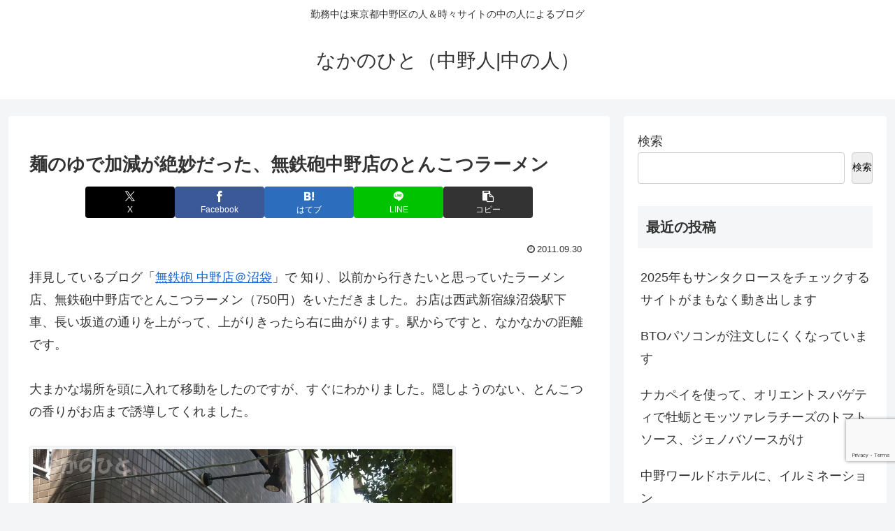

--- FILE ---
content_type: text/html; charset=utf-8
request_url: https://www.google.com/recaptcha/api2/anchor?ar=1&k=6LfaR3EdAAAAADroy9S_HIJ9ir1EoJ_ixgGna9dN&co=aHR0cHM6Ly93d3cubmFrYW5vaGl0by5jb206NDQz&hl=en&v=PoyoqOPhxBO7pBk68S4YbpHZ&size=invisible&anchor-ms=20000&execute-ms=30000&cb=itq6ij6vs401
body_size: 48932
content:
<!DOCTYPE HTML><html dir="ltr" lang="en"><head><meta http-equiv="Content-Type" content="text/html; charset=UTF-8">
<meta http-equiv="X-UA-Compatible" content="IE=edge">
<title>reCAPTCHA</title>
<style type="text/css">
/* cyrillic-ext */
@font-face {
  font-family: 'Roboto';
  font-style: normal;
  font-weight: 400;
  font-stretch: 100%;
  src: url(//fonts.gstatic.com/s/roboto/v48/KFO7CnqEu92Fr1ME7kSn66aGLdTylUAMa3GUBHMdazTgWw.woff2) format('woff2');
  unicode-range: U+0460-052F, U+1C80-1C8A, U+20B4, U+2DE0-2DFF, U+A640-A69F, U+FE2E-FE2F;
}
/* cyrillic */
@font-face {
  font-family: 'Roboto';
  font-style: normal;
  font-weight: 400;
  font-stretch: 100%;
  src: url(//fonts.gstatic.com/s/roboto/v48/KFO7CnqEu92Fr1ME7kSn66aGLdTylUAMa3iUBHMdazTgWw.woff2) format('woff2');
  unicode-range: U+0301, U+0400-045F, U+0490-0491, U+04B0-04B1, U+2116;
}
/* greek-ext */
@font-face {
  font-family: 'Roboto';
  font-style: normal;
  font-weight: 400;
  font-stretch: 100%;
  src: url(//fonts.gstatic.com/s/roboto/v48/KFO7CnqEu92Fr1ME7kSn66aGLdTylUAMa3CUBHMdazTgWw.woff2) format('woff2');
  unicode-range: U+1F00-1FFF;
}
/* greek */
@font-face {
  font-family: 'Roboto';
  font-style: normal;
  font-weight: 400;
  font-stretch: 100%;
  src: url(//fonts.gstatic.com/s/roboto/v48/KFO7CnqEu92Fr1ME7kSn66aGLdTylUAMa3-UBHMdazTgWw.woff2) format('woff2');
  unicode-range: U+0370-0377, U+037A-037F, U+0384-038A, U+038C, U+038E-03A1, U+03A3-03FF;
}
/* math */
@font-face {
  font-family: 'Roboto';
  font-style: normal;
  font-weight: 400;
  font-stretch: 100%;
  src: url(//fonts.gstatic.com/s/roboto/v48/KFO7CnqEu92Fr1ME7kSn66aGLdTylUAMawCUBHMdazTgWw.woff2) format('woff2');
  unicode-range: U+0302-0303, U+0305, U+0307-0308, U+0310, U+0312, U+0315, U+031A, U+0326-0327, U+032C, U+032F-0330, U+0332-0333, U+0338, U+033A, U+0346, U+034D, U+0391-03A1, U+03A3-03A9, U+03B1-03C9, U+03D1, U+03D5-03D6, U+03F0-03F1, U+03F4-03F5, U+2016-2017, U+2034-2038, U+203C, U+2040, U+2043, U+2047, U+2050, U+2057, U+205F, U+2070-2071, U+2074-208E, U+2090-209C, U+20D0-20DC, U+20E1, U+20E5-20EF, U+2100-2112, U+2114-2115, U+2117-2121, U+2123-214F, U+2190, U+2192, U+2194-21AE, U+21B0-21E5, U+21F1-21F2, U+21F4-2211, U+2213-2214, U+2216-22FF, U+2308-230B, U+2310, U+2319, U+231C-2321, U+2336-237A, U+237C, U+2395, U+239B-23B7, U+23D0, U+23DC-23E1, U+2474-2475, U+25AF, U+25B3, U+25B7, U+25BD, U+25C1, U+25CA, U+25CC, U+25FB, U+266D-266F, U+27C0-27FF, U+2900-2AFF, U+2B0E-2B11, U+2B30-2B4C, U+2BFE, U+3030, U+FF5B, U+FF5D, U+1D400-1D7FF, U+1EE00-1EEFF;
}
/* symbols */
@font-face {
  font-family: 'Roboto';
  font-style: normal;
  font-weight: 400;
  font-stretch: 100%;
  src: url(//fonts.gstatic.com/s/roboto/v48/KFO7CnqEu92Fr1ME7kSn66aGLdTylUAMaxKUBHMdazTgWw.woff2) format('woff2');
  unicode-range: U+0001-000C, U+000E-001F, U+007F-009F, U+20DD-20E0, U+20E2-20E4, U+2150-218F, U+2190, U+2192, U+2194-2199, U+21AF, U+21E6-21F0, U+21F3, U+2218-2219, U+2299, U+22C4-22C6, U+2300-243F, U+2440-244A, U+2460-24FF, U+25A0-27BF, U+2800-28FF, U+2921-2922, U+2981, U+29BF, U+29EB, U+2B00-2BFF, U+4DC0-4DFF, U+FFF9-FFFB, U+10140-1018E, U+10190-1019C, U+101A0, U+101D0-101FD, U+102E0-102FB, U+10E60-10E7E, U+1D2C0-1D2D3, U+1D2E0-1D37F, U+1F000-1F0FF, U+1F100-1F1AD, U+1F1E6-1F1FF, U+1F30D-1F30F, U+1F315, U+1F31C, U+1F31E, U+1F320-1F32C, U+1F336, U+1F378, U+1F37D, U+1F382, U+1F393-1F39F, U+1F3A7-1F3A8, U+1F3AC-1F3AF, U+1F3C2, U+1F3C4-1F3C6, U+1F3CA-1F3CE, U+1F3D4-1F3E0, U+1F3ED, U+1F3F1-1F3F3, U+1F3F5-1F3F7, U+1F408, U+1F415, U+1F41F, U+1F426, U+1F43F, U+1F441-1F442, U+1F444, U+1F446-1F449, U+1F44C-1F44E, U+1F453, U+1F46A, U+1F47D, U+1F4A3, U+1F4B0, U+1F4B3, U+1F4B9, U+1F4BB, U+1F4BF, U+1F4C8-1F4CB, U+1F4D6, U+1F4DA, U+1F4DF, U+1F4E3-1F4E6, U+1F4EA-1F4ED, U+1F4F7, U+1F4F9-1F4FB, U+1F4FD-1F4FE, U+1F503, U+1F507-1F50B, U+1F50D, U+1F512-1F513, U+1F53E-1F54A, U+1F54F-1F5FA, U+1F610, U+1F650-1F67F, U+1F687, U+1F68D, U+1F691, U+1F694, U+1F698, U+1F6AD, U+1F6B2, U+1F6B9-1F6BA, U+1F6BC, U+1F6C6-1F6CF, U+1F6D3-1F6D7, U+1F6E0-1F6EA, U+1F6F0-1F6F3, U+1F6F7-1F6FC, U+1F700-1F7FF, U+1F800-1F80B, U+1F810-1F847, U+1F850-1F859, U+1F860-1F887, U+1F890-1F8AD, U+1F8B0-1F8BB, U+1F8C0-1F8C1, U+1F900-1F90B, U+1F93B, U+1F946, U+1F984, U+1F996, U+1F9E9, U+1FA00-1FA6F, U+1FA70-1FA7C, U+1FA80-1FA89, U+1FA8F-1FAC6, U+1FACE-1FADC, U+1FADF-1FAE9, U+1FAF0-1FAF8, U+1FB00-1FBFF;
}
/* vietnamese */
@font-face {
  font-family: 'Roboto';
  font-style: normal;
  font-weight: 400;
  font-stretch: 100%;
  src: url(//fonts.gstatic.com/s/roboto/v48/KFO7CnqEu92Fr1ME7kSn66aGLdTylUAMa3OUBHMdazTgWw.woff2) format('woff2');
  unicode-range: U+0102-0103, U+0110-0111, U+0128-0129, U+0168-0169, U+01A0-01A1, U+01AF-01B0, U+0300-0301, U+0303-0304, U+0308-0309, U+0323, U+0329, U+1EA0-1EF9, U+20AB;
}
/* latin-ext */
@font-face {
  font-family: 'Roboto';
  font-style: normal;
  font-weight: 400;
  font-stretch: 100%;
  src: url(//fonts.gstatic.com/s/roboto/v48/KFO7CnqEu92Fr1ME7kSn66aGLdTylUAMa3KUBHMdazTgWw.woff2) format('woff2');
  unicode-range: U+0100-02BA, U+02BD-02C5, U+02C7-02CC, U+02CE-02D7, U+02DD-02FF, U+0304, U+0308, U+0329, U+1D00-1DBF, U+1E00-1E9F, U+1EF2-1EFF, U+2020, U+20A0-20AB, U+20AD-20C0, U+2113, U+2C60-2C7F, U+A720-A7FF;
}
/* latin */
@font-face {
  font-family: 'Roboto';
  font-style: normal;
  font-weight: 400;
  font-stretch: 100%;
  src: url(//fonts.gstatic.com/s/roboto/v48/KFO7CnqEu92Fr1ME7kSn66aGLdTylUAMa3yUBHMdazQ.woff2) format('woff2');
  unicode-range: U+0000-00FF, U+0131, U+0152-0153, U+02BB-02BC, U+02C6, U+02DA, U+02DC, U+0304, U+0308, U+0329, U+2000-206F, U+20AC, U+2122, U+2191, U+2193, U+2212, U+2215, U+FEFF, U+FFFD;
}
/* cyrillic-ext */
@font-face {
  font-family: 'Roboto';
  font-style: normal;
  font-weight: 500;
  font-stretch: 100%;
  src: url(//fonts.gstatic.com/s/roboto/v48/KFO7CnqEu92Fr1ME7kSn66aGLdTylUAMa3GUBHMdazTgWw.woff2) format('woff2');
  unicode-range: U+0460-052F, U+1C80-1C8A, U+20B4, U+2DE0-2DFF, U+A640-A69F, U+FE2E-FE2F;
}
/* cyrillic */
@font-face {
  font-family: 'Roboto';
  font-style: normal;
  font-weight: 500;
  font-stretch: 100%;
  src: url(//fonts.gstatic.com/s/roboto/v48/KFO7CnqEu92Fr1ME7kSn66aGLdTylUAMa3iUBHMdazTgWw.woff2) format('woff2');
  unicode-range: U+0301, U+0400-045F, U+0490-0491, U+04B0-04B1, U+2116;
}
/* greek-ext */
@font-face {
  font-family: 'Roboto';
  font-style: normal;
  font-weight: 500;
  font-stretch: 100%;
  src: url(//fonts.gstatic.com/s/roboto/v48/KFO7CnqEu92Fr1ME7kSn66aGLdTylUAMa3CUBHMdazTgWw.woff2) format('woff2');
  unicode-range: U+1F00-1FFF;
}
/* greek */
@font-face {
  font-family: 'Roboto';
  font-style: normal;
  font-weight: 500;
  font-stretch: 100%;
  src: url(//fonts.gstatic.com/s/roboto/v48/KFO7CnqEu92Fr1ME7kSn66aGLdTylUAMa3-UBHMdazTgWw.woff2) format('woff2');
  unicode-range: U+0370-0377, U+037A-037F, U+0384-038A, U+038C, U+038E-03A1, U+03A3-03FF;
}
/* math */
@font-face {
  font-family: 'Roboto';
  font-style: normal;
  font-weight: 500;
  font-stretch: 100%;
  src: url(//fonts.gstatic.com/s/roboto/v48/KFO7CnqEu92Fr1ME7kSn66aGLdTylUAMawCUBHMdazTgWw.woff2) format('woff2');
  unicode-range: U+0302-0303, U+0305, U+0307-0308, U+0310, U+0312, U+0315, U+031A, U+0326-0327, U+032C, U+032F-0330, U+0332-0333, U+0338, U+033A, U+0346, U+034D, U+0391-03A1, U+03A3-03A9, U+03B1-03C9, U+03D1, U+03D5-03D6, U+03F0-03F1, U+03F4-03F5, U+2016-2017, U+2034-2038, U+203C, U+2040, U+2043, U+2047, U+2050, U+2057, U+205F, U+2070-2071, U+2074-208E, U+2090-209C, U+20D0-20DC, U+20E1, U+20E5-20EF, U+2100-2112, U+2114-2115, U+2117-2121, U+2123-214F, U+2190, U+2192, U+2194-21AE, U+21B0-21E5, U+21F1-21F2, U+21F4-2211, U+2213-2214, U+2216-22FF, U+2308-230B, U+2310, U+2319, U+231C-2321, U+2336-237A, U+237C, U+2395, U+239B-23B7, U+23D0, U+23DC-23E1, U+2474-2475, U+25AF, U+25B3, U+25B7, U+25BD, U+25C1, U+25CA, U+25CC, U+25FB, U+266D-266F, U+27C0-27FF, U+2900-2AFF, U+2B0E-2B11, U+2B30-2B4C, U+2BFE, U+3030, U+FF5B, U+FF5D, U+1D400-1D7FF, U+1EE00-1EEFF;
}
/* symbols */
@font-face {
  font-family: 'Roboto';
  font-style: normal;
  font-weight: 500;
  font-stretch: 100%;
  src: url(//fonts.gstatic.com/s/roboto/v48/KFO7CnqEu92Fr1ME7kSn66aGLdTylUAMaxKUBHMdazTgWw.woff2) format('woff2');
  unicode-range: U+0001-000C, U+000E-001F, U+007F-009F, U+20DD-20E0, U+20E2-20E4, U+2150-218F, U+2190, U+2192, U+2194-2199, U+21AF, U+21E6-21F0, U+21F3, U+2218-2219, U+2299, U+22C4-22C6, U+2300-243F, U+2440-244A, U+2460-24FF, U+25A0-27BF, U+2800-28FF, U+2921-2922, U+2981, U+29BF, U+29EB, U+2B00-2BFF, U+4DC0-4DFF, U+FFF9-FFFB, U+10140-1018E, U+10190-1019C, U+101A0, U+101D0-101FD, U+102E0-102FB, U+10E60-10E7E, U+1D2C0-1D2D3, U+1D2E0-1D37F, U+1F000-1F0FF, U+1F100-1F1AD, U+1F1E6-1F1FF, U+1F30D-1F30F, U+1F315, U+1F31C, U+1F31E, U+1F320-1F32C, U+1F336, U+1F378, U+1F37D, U+1F382, U+1F393-1F39F, U+1F3A7-1F3A8, U+1F3AC-1F3AF, U+1F3C2, U+1F3C4-1F3C6, U+1F3CA-1F3CE, U+1F3D4-1F3E0, U+1F3ED, U+1F3F1-1F3F3, U+1F3F5-1F3F7, U+1F408, U+1F415, U+1F41F, U+1F426, U+1F43F, U+1F441-1F442, U+1F444, U+1F446-1F449, U+1F44C-1F44E, U+1F453, U+1F46A, U+1F47D, U+1F4A3, U+1F4B0, U+1F4B3, U+1F4B9, U+1F4BB, U+1F4BF, U+1F4C8-1F4CB, U+1F4D6, U+1F4DA, U+1F4DF, U+1F4E3-1F4E6, U+1F4EA-1F4ED, U+1F4F7, U+1F4F9-1F4FB, U+1F4FD-1F4FE, U+1F503, U+1F507-1F50B, U+1F50D, U+1F512-1F513, U+1F53E-1F54A, U+1F54F-1F5FA, U+1F610, U+1F650-1F67F, U+1F687, U+1F68D, U+1F691, U+1F694, U+1F698, U+1F6AD, U+1F6B2, U+1F6B9-1F6BA, U+1F6BC, U+1F6C6-1F6CF, U+1F6D3-1F6D7, U+1F6E0-1F6EA, U+1F6F0-1F6F3, U+1F6F7-1F6FC, U+1F700-1F7FF, U+1F800-1F80B, U+1F810-1F847, U+1F850-1F859, U+1F860-1F887, U+1F890-1F8AD, U+1F8B0-1F8BB, U+1F8C0-1F8C1, U+1F900-1F90B, U+1F93B, U+1F946, U+1F984, U+1F996, U+1F9E9, U+1FA00-1FA6F, U+1FA70-1FA7C, U+1FA80-1FA89, U+1FA8F-1FAC6, U+1FACE-1FADC, U+1FADF-1FAE9, U+1FAF0-1FAF8, U+1FB00-1FBFF;
}
/* vietnamese */
@font-face {
  font-family: 'Roboto';
  font-style: normal;
  font-weight: 500;
  font-stretch: 100%;
  src: url(//fonts.gstatic.com/s/roboto/v48/KFO7CnqEu92Fr1ME7kSn66aGLdTylUAMa3OUBHMdazTgWw.woff2) format('woff2');
  unicode-range: U+0102-0103, U+0110-0111, U+0128-0129, U+0168-0169, U+01A0-01A1, U+01AF-01B0, U+0300-0301, U+0303-0304, U+0308-0309, U+0323, U+0329, U+1EA0-1EF9, U+20AB;
}
/* latin-ext */
@font-face {
  font-family: 'Roboto';
  font-style: normal;
  font-weight: 500;
  font-stretch: 100%;
  src: url(//fonts.gstatic.com/s/roboto/v48/KFO7CnqEu92Fr1ME7kSn66aGLdTylUAMa3KUBHMdazTgWw.woff2) format('woff2');
  unicode-range: U+0100-02BA, U+02BD-02C5, U+02C7-02CC, U+02CE-02D7, U+02DD-02FF, U+0304, U+0308, U+0329, U+1D00-1DBF, U+1E00-1E9F, U+1EF2-1EFF, U+2020, U+20A0-20AB, U+20AD-20C0, U+2113, U+2C60-2C7F, U+A720-A7FF;
}
/* latin */
@font-face {
  font-family: 'Roboto';
  font-style: normal;
  font-weight: 500;
  font-stretch: 100%;
  src: url(//fonts.gstatic.com/s/roboto/v48/KFO7CnqEu92Fr1ME7kSn66aGLdTylUAMa3yUBHMdazQ.woff2) format('woff2');
  unicode-range: U+0000-00FF, U+0131, U+0152-0153, U+02BB-02BC, U+02C6, U+02DA, U+02DC, U+0304, U+0308, U+0329, U+2000-206F, U+20AC, U+2122, U+2191, U+2193, U+2212, U+2215, U+FEFF, U+FFFD;
}
/* cyrillic-ext */
@font-face {
  font-family: 'Roboto';
  font-style: normal;
  font-weight: 900;
  font-stretch: 100%;
  src: url(//fonts.gstatic.com/s/roboto/v48/KFO7CnqEu92Fr1ME7kSn66aGLdTylUAMa3GUBHMdazTgWw.woff2) format('woff2');
  unicode-range: U+0460-052F, U+1C80-1C8A, U+20B4, U+2DE0-2DFF, U+A640-A69F, U+FE2E-FE2F;
}
/* cyrillic */
@font-face {
  font-family: 'Roboto';
  font-style: normal;
  font-weight: 900;
  font-stretch: 100%;
  src: url(//fonts.gstatic.com/s/roboto/v48/KFO7CnqEu92Fr1ME7kSn66aGLdTylUAMa3iUBHMdazTgWw.woff2) format('woff2');
  unicode-range: U+0301, U+0400-045F, U+0490-0491, U+04B0-04B1, U+2116;
}
/* greek-ext */
@font-face {
  font-family: 'Roboto';
  font-style: normal;
  font-weight: 900;
  font-stretch: 100%;
  src: url(//fonts.gstatic.com/s/roboto/v48/KFO7CnqEu92Fr1ME7kSn66aGLdTylUAMa3CUBHMdazTgWw.woff2) format('woff2');
  unicode-range: U+1F00-1FFF;
}
/* greek */
@font-face {
  font-family: 'Roboto';
  font-style: normal;
  font-weight: 900;
  font-stretch: 100%;
  src: url(//fonts.gstatic.com/s/roboto/v48/KFO7CnqEu92Fr1ME7kSn66aGLdTylUAMa3-UBHMdazTgWw.woff2) format('woff2');
  unicode-range: U+0370-0377, U+037A-037F, U+0384-038A, U+038C, U+038E-03A1, U+03A3-03FF;
}
/* math */
@font-face {
  font-family: 'Roboto';
  font-style: normal;
  font-weight: 900;
  font-stretch: 100%;
  src: url(//fonts.gstatic.com/s/roboto/v48/KFO7CnqEu92Fr1ME7kSn66aGLdTylUAMawCUBHMdazTgWw.woff2) format('woff2');
  unicode-range: U+0302-0303, U+0305, U+0307-0308, U+0310, U+0312, U+0315, U+031A, U+0326-0327, U+032C, U+032F-0330, U+0332-0333, U+0338, U+033A, U+0346, U+034D, U+0391-03A1, U+03A3-03A9, U+03B1-03C9, U+03D1, U+03D5-03D6, U+03F0-03F1, U+03F4-03F5, U+2016-2017, U+2034-2038, U+203C, U+2040, U+2043, U+2047, U+2050, U+2057, U+205F, U+2070-2071, U+2074-208E, U+2090-209C, U+20D0-20DC, U+20E1, U+20E5-20EF, U+2100-2112, U+2114-2115, U+2117-2121, U+2123-214F, U+2190, U+2192, U+2194-21AE, U+21B0-21E5, U+21F1-21F2, U+21F4-2211, U+2213-2214, U+2216-22FF, U+2308-230B, U+2310, U+2319, U+231C-2321, U+2336-237A, U+237C, U+2395, U+239B-23B7, U+23D0, U+23DC-23E1, U+2474-2475, U+25AF, U+25B3, U+25B7, U+25BD, U+25C1, U+25CA, U+25CC, U+25FB, U+266D-266F, U+27C0-27FF, U+2900-2AFF, U+2B0E-2B11, U+2B30-2B4C, U+2BFE, U+3030, U+FF5B, U+FF5D, U+1D400-1D7FF, U+1EE00-1EEFF;
}
/* symbols */
@font-face {
  font-family: 'Roboto';
  font-style: normal;
  font-weight: 900;
  font-stretch: 100%;
  src: url(//fonts.gstatic.com/s/roboto/v48/KFO7CnqEu92Fr1ME7kSn66aGLdTylUAMaxKUBHMdazTgWw.woff2) format('woff2');
  unicode-range: U+0001-000C, U+000E-001F, U+007F-009F, U+20DD-20E0, U+20E2-20E4, U+2150-218F, U+2190, U+2192, U+2194-2199, U+21AF, U+21E6-21F0, U+21F3, U+2218-2219, U+2299, U+22C4-22C6, U+2300-243F, U+2440-244A, U+2460-24FF, U+25A0-27BF, U+2800-28FF, U+2921-2922, U+2981, U+29BF, U+29EB, U+2B00-2BFF, U+4DC0-4DFF, U+FFF9-FFFB, U+10140-1018E, U+10190-1019C, U+101A0, U+101D0-101FD, U+102E0-102FB, U+10E60-10E7E, U+1D2C0-1D2D3, U+1D2E0-1D37F, U+1F000-1F0FF, U+1F100-1F1AD, U+1F1E6-1F1FF, U+1F30D-1F30F, U+1F315, U+1F31C, U+1F31E, U+1F320-1F32C, U+1F336, U+1F378, U+1F37D, U+1F382, U+1F393-1F39F, U+1F3A7-1F3A8, U+1F3AC-1F3AF, U+1F3C2, U+1F3C4-1F3C6, U+1F3CA-1F3CE, U+1F3D4-1F3E0, U+1F3ED, U+1F3F1-1F3F3, U+1F3F5-1F3F7, U+1F408, U+1F415, U+1F41F, U+1F426, U+1F43F, U+1F441-1F442, U+1F444, U+1F446-1F449, U+1F44C-1F44E, U+1F453, U+1F46A, U+1F47D, U+1F4A3, U+1F4B0, U+1F4B3, U+1F4B9, U+1F4BB, U+1F4BF, U+1F4C8-1F4CB, U+1F4D6, U+1F4DA, U+1F4DF, U+1F4E3-1F4E6, U+1F4EA-1F4ED, U+1F4F7, U+1F4F9-1F4FB, U+1F4FD-1F4FE, U+1F503, U+1F507-1F50B, U+1F50D, U+1F512-1F513, U+1F53E-1F54A, U+1F54F-1F5FA, U+1F610, U+1F650-1F67F, U+1F687, U+1F68D, U+1F691, U+1F694, U+1F698, U+1F6AD, U+1F6B2, U+1F6B9-1F6BA, U+1F6BC, U+1F6C6-1F6CF, U+1F6D3-1F6D7, U+1F6E0-1F6EA, U+1F6F0-1F6F3, U+1F6F7-1F6FC, U+1F700-1F7FF, U+1F800-1F80B, U+1F810-1F847, U+1F850-1F859, U+1F860-1F887, U+1F890-1F8AD, U+1F8B0-1F8BB, U+1F8C0-1F8C1, U+1F900-1F90B, U+1F93B, U+1F946, U+1F984, U+1F996, U+1F9E9, U+1FA00-1FA6F, U+1FA70-1FA7C, U+1FA80-1FA89, U+1FA8F-1FAC6, U+1FACE-1FADC, U+1FADF-1FAE9, U+1FAF0-1FAF8, U+1FB00-1FBFF;
}
/* vietnamese */
@font-face {
  font-family: 'Roboto';
  font-style: normal;
  font-weight: 900;
  font-stretch: 100%;
  src: url(//fonts.gstatic.com/s/roboto/v48/KFO7CnqEu92Fr1ME7kSn66aGLdTylUAMa3OUBHMdazTgWw.woff2) format('woff2');
  unicode-range: U+0102-0103, U+0110-0111, U+0128-0129, U+0168-0169, U+01A0-01A1, U+01AF-01B0, U+0300-0301, U+0303-0304, U+0308-0309, U+0323, U+0329, U+1EA0-1EF9, U+20AB;
}
/* latin-ext */
@font-face {
  font-family: 'Roboto';
  font-style: normal;
  font-weight: 900;
  font-stretch: 100%;
  src: url(//fonts.gstatic.com/s/roboto/v48/KFO7CnqEu92Fr1ME7kSn66aGLdTylUAMa3KUBHMdazTgWw.woff2) format('woff2');
  unicode-range: U+0100-02BA, U+02BD-02C5, U+02C7-02CC, U+02CE-02D7, U+02DD-02FF, U+0304, U+0308, U+0329, U+1D00-1DBF, U+1E00-1E9F, U+1EF2-1EFF, U+2020, U+20A0-20AB, U+20AD-20C0, U+2113, U+2C60-2C7F, U+A720-A7FF;
}
/* latin */
@font-face {
  font-family: 'Roboto';
  font-style: normal;
  font-weight: 900;
  font-stretch: 100%;
  src: url(//fonts.gstatic.com/s/roboto/v48/KFO7CnqEu92Fr1ME7kSn66aGLdTylUAMa3yUBHMdazQ.woff2) format('woff2');
  unicode-range: U+0000-00FF, U+0131, U+0152-0153, U+02BB-02BC, U+02C6, U+02DA, U+02DC, U+0304, U+0308, U+0329, U+2000-206F, U+20AC, U+2122, U+2191, U+2193, U+2212, U+2215, U+FEFF, U+FFFD;
}

</style>
<link rel="stylesheet" type="text/css" href="https://www.gstatic.com/recaptcha/releases/PoyoqOPhxBO7pBk68S4YbpHZ/styles__ltr.css">
<script nonce="LcNtp4UXcG_xjBJKSlbFCA" type="text/javascript">window['__recaptcha_api'] = 'https://www.google.com/recaptcha/api2/';</script>
<script type="text/javascript" src="https://www.gstatic.com/recaptcha/releases/PoyoqOPhxBO7pBk68S4YbpHZ/recaptcha__en.js" nonce="LcNtp4UXcG_xjBJKSlbFCA">
      
    </script></head>
<body><div id="rc-anchor-alert" class="rc-anchor-alert"></div>
<input type="hidden" id="recaptcha-token" value="[base64]">
<script type="text/javascript" nonce="LcNtp4UXcG_xjBJKSlbFCA">
      recaptcha.anchor.Main.init("[\x22ainput\x22,[\x22bgdata\x22,\x22\x22,\[base64]/[base64]/[base64]/KE4oMTI0LHYsdi5HKSxMWihsLHYpKTpOKDEyNCx2LGwpLFYpLHYpLFQpKSxGKDE3MSx2KX0scjc9ZnVuY3Rpb24obCl7cmV0dXJuIGx9LEM9ZnVuY3Rpb24obCxWLHYpe04odixsLFYpLFZbYWtdPTI3OTZ9LG49ZnVuY3Rpb24obCxWKXtWLlg9KChWLlg/[base64]/[base64]/[base64]/[base64]/[base64]/[base64]/[base64]/[base64]/[base64]/[base64]/[base64]\\u003d\x22,\[base64]\\u003d\x22,\[base64]/CkipJwqLDvB5IU8KewpdgRsO4w67DllnDtcOPwrXDunB3NibDo8KWK1HDunhHKRzDgsOmwoPDi8OrwrPCqA7CpsKEJjzClsKPwposw5HDpm5Pw5UeEcKWfsKjwrzDqsKIZk1ew5/DhwYaWiJyQcKmw5pDVMOhwrPCiXbDqwt8esOkBhfCncO3worDpsKCwrfDuUtVURgieA9nFsKYw4xHTHPDksKADcKhWyTCgxrChSTCh8Odw7DCuifDjcKZwqPCoMOeAMOXM8OTJlHCp0AXc8K2w6jDmMKywpHDpsKVw6F9wp9xw4DDhcKCbMKKwp/[base64]/wo7DgsOdSQLChCXDtWnDuMOSZcOOdsOfasOqwpclJcO5wr/CjcOTcTfCnA0bwrfCnGgxwpJUw7XDicKAw6IQP8O2wpHDp0zDrm7DocKMMktMU8Opw5LDisKYCWVtw4zCk8KdwqZmL8Oww43DvUhcw5HDiRc6wovDhyo2wopXA8K2wpUew5llccOhe2jCgTtdd8K8wq7CkcOAw5TCvsO1w6VoXC/CjMOqwp3CgztoesOGw6Zsd8OZw5ZsXsOHw5LDuTB8w41PwrDCiS93S8OWwr3Dk8OCM8KZwqTDvsK6fsOKwrrChyF2Y3EMXxLCu8O7w5NfLMO0AB1Kw6LDvV7Dox7DtU8ZZ8Kiw60DUMK/wo8tw6PDiMOjKWzDhsKyZ2vCi2/Cj8OPLcOAw5LChX4twpbCj8OVw5fDgsK4woPChEEzIcOEPFhEw5rCqMK3wp7Dh8OWworDhcKZwoUjw6dGVcK8w4nCmAMFVUg4w4EAccKGwpDCqcKVw6p/wprCj8OQYcOywqLCs8OQRGjDmsKIwposw444w4NgZH4swrlzM1USOMKxUnbCt3EJPFM0w77DgMOHXsOLfcOqw4guw7BKw5TCpMK0wpfCv8KmOA7DvX/DmwdKVTbCvsOLwps3UgMIw5XCl2pewrbClsKZGMOuwp4jwqVOwpB7wrl1w4bDuWfCsm/[base64]/DszbCvSPCs8KFZjxbBmJfwrM3wp18asKuw7NSTiPCh8KUw7LCrMKFa8ODcMKOw4fCrcKWwqPDky/CkcOZw7vDr8KzATAPwqvDtsObwpnDsBJ+w7nDscKTw7XCjyBewro/PsKEehTCjsKSw7MFR8OFDVbDuEEjYEYuP8Kzw4F0GzvDv17CtR5CFX9dYxrDqMO1wpzClFHCkyUHNgdZw75/Jkgowr7ChMKIwqldw658w7fDl8KjwqAnw5gEwp3DjQ3Ch2DCgMKIwprDtz/CiG/DlcOVwoYrwopEwp95C8OLwpPDjiQER8OzwpQQbMO5CcOkdMK7VCxudcKDPMOELX0GUn1rw5o3w7XClzJkScK5FR8BwqB8ZX/[base64]/CslfCpMK4LcOXaWB+OsOIED3CnMOVTwppMsODH8K6w49jwrDCnws9KsOYwrRqbybDqcO+w7vDmsKgwpkkw6/[base64]/[base64]/w53DtTh/w4PCmTvDvcOfHGjCvibDhTrCsxNtI8KIF37Dmjtow4tIw4BmwovDrTkcwoNbwqPCnsKDw54bwq7Dq8KwCTB+P8KbQcOFAcKXwpjCn1fCnC/CviNXwpHCiU7DsGE4YMKrw4LCkcKLw6DCvcOVw6XCp8OhS8Kew6/DpVPDqhLDnsOQQsKhFcKqOgNJw6vClzTDrsOsBsOANsKcPnY4TMOLX8K3egvDig96RMKqw5/Cq8O3w4fCl0Yuw4Byw4YPw5Nhwr3Co3zDuA4Uw73DqC7CrcOQITYOw4N8w6Y5wo0uR8Kxwq4VT8Kuwo/CrsK1WMK4XSZdw4nCnMKEfwdQUizCvsKfw5HDnQPDlxHDrsKuIgzCjMOVw5DCsVEcUcOiwoYbYUs/[base64]/Tk3CrGlzblcLJsKCwqlrw7rDp1UEOFw6N8ONwpEecmNtEg5Iw7x+wrABFFVYCsKnw6VSw7kzR0hPC01GHSTCqMKRE3cVwpfCgMKvM8KMKgLDmEPCh00aDSzCtsKeGMKxY8Odwr/[base64]/DkUJcAy3Cnhc6w6Iuwogowp/[base64]/CnsKuwqcuCMKKwr7ClsKzAl7Dv8KRfzVCw7xKJ13CvcOKDcOjworDnsKmw4zDhA0Ew6fCncKPwoYUw7jCoRbCmcOkw4zCnMKRwoMSGzfCkEp3eMOOY8KqMsKmOMOxXMObw5JYKC3DmMKuVMO2WTA5DcKQw44tw4/CmcKpwpEGw5/[base64]/CusKrecKbGzDCrBhhV0jCk8KkCHzDhErDu8KXwpzDqsOyw6QKSznCv3TCkFpdwoNKS8KhI8KKBUzDm8K9wpgIwoZEc1fCg23Co8KEOzduEyQJN2vCtsKqwqIFwo3CgsK9woxzBQoLH2AKOcOZJcOfw49VesKPwqM0wqNMw6nDqy/DljHCoMKEaW17w4fChXgSw57Cg8K4w4orwrJHNMKCw78hIsK1w4oiw7jDsMOoV8KWw47DvsOIfcKdCsKjTsOoKhnCuwvDngpyw7/CowBuDmbCqMOLDcOpw5dHwpwEUMODwqbDsMK0SQbCpyVVwqPDr3PDskMrwoxwwqTCk08MRigVw5XDkWt1wrzDq8O5w68UwqYKwpHCmsKFam4dAgzDmV9oWcOEfcKmMEzClsKnH098w7/Dj8Ozw7XCt1HDoMKtFXU5wolvwr3Co3fDscO+woLCkcK8wqLDu8KEwpBsL8K6EXZHwrMLVGZBwow4wpbCiMOAw6xFJcKdXMOwAMKQPGPCq3PCjC5nw4/DrsOdbzclGErDvygiD3/Cj8OCY3HDtwDChGzCkEwvw7hZYzfCkMOJR8K6w5TCrcKgw5jCjU0BG8KpXmPDvMK6w7bCoTzChwDCgMOnZMOAeMKQw7RAwoLCuRN/AHV3w75Gwq9dIU9QVURfw6YMw7pqw7/DsHQsJVzCqcKnw7tRw7wDw4zCvsKowprDpsKVWMOXVw9tw5kPwooWw4Qlw7gswq7DmR3CnFnCksOdw69hKU14wrzDtcK/b8OuAlQRwoo3HC0IacOBQRU/WMOSLcOIw5bDh8KPV2PCiMKtZgxeYiJaw63CmgfDslnDv3IbacOqejjCi1xFGcKmGsOiDsOkw73DtMKyMUYtw4/[base64]/DiMO8BsOFGT/DnMKdw61PXTYSw5fCp8KXRwzCkR9iw5bChsKBwojCgMOgGsKWbU4kQQR0w49fwqBrwpNswrbChT/DpnnDqVMsw6zDqk4Aw6JVbk5zw7/[base64]/CnThHwofDqkvCjMKhwqTCoyFiEMK1TcKxw7JoVcOtw7odXcK0wqDCug1fTyImDUjDuwl9w5AQfkQXdAIhw4gqwq/DsQBNOMOcTDTDiAvCvnTDhcKjR8K3w4ZfezhZwpgNXA4zQMOQCF07woPCsQ45wrJpUsKGMCslBMODw6fDhMO5wpPDgMKOUcOXwpBZQMKaw4vCpcOAwpTDkRgAWQHDjUAgwoDDj3DDmjABwrQFHMOGwo/DsMOuw4fCjcOSIVrDrnolw7jDmcOnL8Oxw68Nw5zDuW/Du3nDnVPChHBVcMOtFVjDiycyw7bDul1hwoA5w6FtKAHDmMKrUcOZfMOcZcKIZMOUScO+fwZqCsK4a8OvVFhmw4zCoRXCoH3CjiLDllfDm2k7w50iZ8KLEyEHwoXDqDN9DRvCr2gywo7Dum/DjcKRwrvCjxtQwpTDvF0ewofCrMKzw5/DoMKQaTbDgcKWbWNVwq13wqd5w7TCllrDtjvCmlpGWsO4w6UzX8OQwrMmCkjDtsKSMwVgKcKGw5HDojLCtDIiPEtvwo7CkMO6YsOMw6xZwoMcwr4gw6AmUsKIw7XCscOdLifDoMOPwp3ChsKjHHnCrMKtwo/[base64]/CjknDlcO1AUfCgcKFLwjCmH3Co09DPsOvwq3Ct0jDlXYmT0zDhXfDhcOcwrw+N1sJdsKRaMK0wovCpMOrHALDiDTChcOrO8O4wr7DkMK/VGTDmWLDoxhuwq7CicKsBcK0V2h9W0LChMKnJsO2LMKcJVvChMK7D8K1YR/DthnDqcONAsKUwqtowpHCv8OMw7DCqDw8OmvDkUkuwq/CmsK+bcO9wqjDsxjCtcKswp/DocKIfkzCoMOYAnhgw48JLiHCtsKNw4LCtsOdK30iw7oDw6HCnldYw69tf27Cm39swp7Ci3nDpDPDjcKYQTnCqcO/[base64]/woQpwqnDqsOBJMOiNSVHaVfCk8OXay93VsKCwoobCcO2w7vDs1o6bcKkF8OPw5LCjQTDrsOJw6J9C8Ojw7DDoEhZw5XCtcOkwpMlHgISd8KDdSTDjQkSwrQ4wrPCgj7DmyvDmsKKw7NTwovDgGLCpMKpw7/CoX3Dg8K3Q8Kpw61QRS/CisKFdGMbw6ZBwpLCm8Kqw5nDk8OORcKEwqxOZhPDpMOwbsKqZcOEfMOewonCogbCjcK2w4LCpWxEOHsHw74TTgnCi8KYAHdtPnxGw7JAw7fCkcO4Dm7CtMOcKU/DvcO2w4PCn1vCgMK6RMKtdMKqwod+wos3w7PDuDrColnCgMKkw59nckF3bMKLwqfDknLCl8K2RhXDmnUswrbCoMOawq8wwrTDtcOVwr3Cl0/Dnis/DHjDkDN+F8K3WMKAwqAGA8OTU8OtOB0Vw6/CisKjPS/CosKDwpwmUGnDicKww716wpcDC8OQO8K+OyDCr0lCHcKPwrLDijk4fsOuHMOyw4xpQMOwwqIrRUApwp0YJkrCj8OQw7FHbijDmXZPIyfDtD0HAMO+wqXCpAARw53Dg8KCw7AeVcK9w4DDjsKxE8OIw4nCgBnDgUx+UsONw6UJw75xDMKiwpAXM8K0w77CgXdPOg/Dkj0zayt0w7jCg1vCmMK/[base64]/wqvDi8KcwopLw67DqMKmw7xvw49Bw6ANw6LCmFsTw5hBwrnCqsKzw4bCsSDCtR3CggHDnQDCrMOZwqPDi8OPwr5TIRYWKGBXTljCqwXDocO0w4rCscKmXMKtw7lWLmbCslsGEDzDilBOF8O/[base64]/[base64]/chbDsgrCrsKHw5rCsFbCoMKWCsOEw5fCqzMXKmDDrzYewpHDrcKPdsOBT8KPEcK+w7/Cpk3CiMOfw6fCgMK9JHVZw47ChcO8wpbCkRlzVcOuw6rCpCZRwrnDv8K7w6PDu8O1w7bDsMONTMOCworCjW/Dm2LDnDkgw5lJwrjCgEEswqnDg8KMw6jDmShDBi1HAcO7TcKHS8OWbMKpawpRwqxIw5F5wrBFKknDszw5G8KpBMKfw58cwqTDscKISH/CvgsMw6wdwr7CvnhPw5NLwotGAlfCjwV5BHYPw43Dl8OuTsKmb1fDtcO+wptnw4DDnMO/[base64]/CjBBcw4QUZw5lwpjDqsKFw7/CkMKJwqXDt8KMw7YiQUECQcKUw7APXVp0G2VYFV3DisKOwpUeIsKZw6ofSsKAcmTCkhjDtcKFwp3DlwgbwqXCnydFXsK5w63DiEMNJcOePlnDrcKSw7/Di8KqKMObWcOEwp7CsTjCtidsNBjDhsKdUMKFwpnCqHzDicKSw5ddw6nCsG/Ds2TCksOKW8Oaw6MNfMO9w7DDjcOmw41ZwqPDrGbCsgZxaGAoO2FAesKQfSTDkH7DqcORw7rDhsOtw7wdwrPCmyRRwopZwpXDucKYVDU4J8KiesOHc8OSwr/DkcKaw6TClmXDvg1jA8OhAMKgTcOEPcO/[base64]/w4vCk3nDrUg+w4zCukDCtw07VmzCsHTDqsOQw4zClSjDn8K0w5fCjwLDvMOFX8KRw7TCvMKyO0o/woTCpcO7UhrCn00yw6/DqQdYwq4DGHDDtQNHw5YcDlbCpSjCu3TCsX8wD3kBJ8Kjw71PHcOPPQ7DpsOXwrXDg8OqBMOYdsKJwqXDrRrDg8KGSWkdwrHDjwXChcKlAsOBC8Orw53DlMKHGcK2w6bCnMO/QcOpw6HCu8KqwrbDoMOsUSkDw5zCmwHCoMKJw69aaMKJw4pWf8KvPMOcBA/Cr8OtA8O0e8O/woobWMKJwoLDh2F4wpYRNTExOsOvUS7CqWwJGsOIScOnw6/[base64]/DpcOUai0cWj1Pe8O/HcORDMKFThLCrsOGFADDjsKqE8Kdw53CpTl2Fjshwqc9T8OYwrLCjG86DMK/KT3DgcOIw71Uw7M7MsOWDxXDnBfChTkKw4Eiw4nDqcK8w7rCmnIzC3ZSA8OjNMOhAcOrw4TDlwUVwqHDgsOTfDIhVcO2WcKCwrLDrsOidjfDtMKHw6stw6QyWQzDu8KSfy/DsHAKw6rDlMK0N8KFwpPCggU8wobDicKgKMOsAMOjwrICBGbCrRMaT2hfwpDClQQbLsKTw4zCpmXDrMOnwqBpFx/CkTzCtcK9wootFWBFwqEGY1zCvCnCjMOrcx8+woXCvR4zbk8lLWA9WTzDpjknw7Fhw7RfCcKlw456UMOZW8K/wqhCw4olXxp/w77Dkld4w5ddHMOaw4UQwqzDsXXCnRwqeMOYw5xhwqBlDsK4wobDkRDCkBLDhcOMwrzDtXhXHi9swoXDgSEZw43Cgi/CqF3CuU0DwoIDXsKAw7Z8wrhKwqxnBMKNw5zDh8KgwpkffnjDsMOKPDNbCcKqR8OCFVzDo8OXcMOQEwBpIsONS27Dg8ODw5TDoMK1NwbDkMKow4rDuMKFfiE/w7XCjXPCt1Qtw6kdDsKKw48fwr5VAMKwwobDhVXDiysywqXCqsKLHjXDusOhw5JwCcKpHSXDgk3DrsOlw63DlirCp8KPXhbDth/DiQhkYcKJw747w6M6w7A9wotWwp4bSSJBO1p3VcKlw4/DkcKqIUfCsHrCrsO3w75qwrPCq8KFNxLCmVgMZsObJ8OuPhnDijsVZ8OlDQTCk0TCpHAXw505InjDjHA7w5QvGT/DmFbCtsKJUCzCo0rDvF7CmsOabGRTGFRrw7dMw4o+wqB7RyZ1w5zChsKBw5XDozgywpowwozDn8OywrR0w5zDl8OyIXUewpNuWjRSwoXCoVhAWsOfwoTCoVxPQVPChVJhwpvCohJgwrDCgcOKYSBNXxPDkB/CqhMzUykFw4U6w4A1MsOHw6XCp8KWa3gowr5QYDTClsOhwrEuwoROwoTCnCzCq8K6Bz3Cojl2TsOtYA7CmjoeZsKWw5NBGEVLe8OZw5tKBsKiNcOwHnkCC17CvsOiaMONdmPCiMOYH2nCtynClQ0pw4vDtFwUY8OHwoHDmn4aIgoCw6/Di8OaVAouFcKMFMK0w67Cv2zDosOHA8OFw4V7w5PCr8OYw4nDpUXDm3DDu8OFw4nCr0TDpmLCksKPwp8cw4RDw7BUDhJww7/DkMK5w49pwqPDl8KPAcOKwplVGcOJw7oHD2HCl2Vxw51Uwow7w7Yjw4jChsOJex7DtkHDqU7CsxvDs8KtwrTCucOqV8OYV8OISUBDw7kxw5DCp23CgcOlNMODwrpgw43Dhl9NDRXClwbCrhsxwp7Dv2xnGhLDkMK2aD5zw5FJS8KPOF/CkD4pdcOjw5wMw7jDt8OFNQnDj8Khw49uNsO9D1vDpzoNwr1iw5RZKGQFwrbCgMOcw5E8J0RhECfChsK7N8KFf8O8w6ltJicbwoQvw53CuH4Bw5TDhcKDLMOqL8KJFcKJW33CrWt1W0/Do8KwwpBxEsO8wrPCtsKxdFbCiCbDkcO0I8KIwqYwwrLCncO1wrrDmMKfW8OewrfCv3M8ZsORwofDg8OgPU7Clm8fE8OgeGh7wpHDi8ONXX/[base64]/CvsOYw70LwoEGa8KIwotXZTnChyIfZcKMGMKDWzsqw4hRAMOycMK1wqbCucK4wr8qSh/DtsKsw77CqAbCvSrDs8OuS8KgwrrDtHnClTrDhELCo10+wp4sTMOHw5zCrcOBw4Y+wqbDj8OhbxR9w4VuV8OLYnkdwqEew6HCqQVgL1PCjRjCrMKpw4h4I8OawrA+w5gSw6bDi8OeNEtSw6jChEY4LsKsNcKSbcKuwrXCmAkfO8Kiwp/[base64]/DjsKQw4PDkMKgHcOXKgJ7QEcbwofCvQ9Dw6PDiUTCtGsbwrnCp8OWw53DnBXDtcK/CxI4EcO3wrvDmVMXw7jDmMOJwqHDqsKUOhzCkEBqFyFkVgnDhHjCtXbDiH4aw7YRwqLDhMOaR0sJw5rDmsOLw5UTc27CksKWfsOuY8OzJsKlwrdcE14dw7YQwrPDsEHDv8KfQMKEw7rDvMKBw5/[base64]/CvhbChMKXwrvCnXktw73CnsKHw40awrFZQ8OQw4whJMOZRnkHwozCg8KTw79Jwos2wp/[base64]/DosKFBsKGSsKXMMOdwqnCpcKiw7gVwpwTQcOhXBHCmFFkwqDDu27DolAOw5oAQcOAwoFIw5rDtsO4wo5OYjgjwpfCkcOqVFrCiMKPf8Knw7MBw50JUcOpG8O/fsOww6MmdMONLDfCklNZQEgHw6TDuXgtwq/DusKwQcKgX8OQwqHDmMOWLC7DuMOBG2MawoLCq8OSMMOeO3XDrsOMWRfCjsOCw55Fw50xwrLDjcOQA3EoC8K7JXXCvDQiR8KwTRjDtsKUwpFuRzDCjmPClmvCuRjDkhAgw4x8w6DCtz7CgTZeOcKBfn06w7vDsMOtO0rCgG/CucOOw45ewpUdwqVZciLCvWfClsOYwrwjwoF7dygtw6wQJcK+bMO5Z8Ojwo9uw57DhRY9w5fDl8KSRhrCrsKnw7tywqjCpsK6DsOqZ1jCuSHDvTHCom7Cjh/[base64]/DggDDghXCkALDlRlgT8OewoIkwpoJw4olwq9BwqHCriHDllRHMxl/aTfDnsOveMOMZAPCmsKuw7ZPeQkiEcOuwrQdS1guwqciHcKBwps/KlzCo0/[base64]/G8KvRRB/OiwQwo0VPsKBw7HDvzRGYRkzD8OjwoYJwocfwobCgcOTw7klVcObaMO8FC7DtsKXw5tBf8O7Di14QsO/ES7DjgI3wroPH8OoQsOPwq5YOTxXQMOJACDDtUJKTRHDinnCqyQwUcO/w7fDrsKcTCk2wpA9w6Jgw5d5eBQvwp04wqHCrgLDv8OyJmw6TMOEMhR1wpYhRiISNBZCWxk/[base64]/CuGHCtcOeGsOlw47DhcOXwq/CpAbDjMOPfcOYwoEdwqrDp8KMw5DCucKMY8KtXHhQdsK2Lw3CuE7Dl8KdH8OowrnDisOSMyslwqHDt8KWwpoYw4bDuh/DhcKpwpDDg8OWw6TCgcOIw6wMAg1BNCHDsU8mw7QNw4pbCXlZP1PDucO2w57CpF3DqsO4KAvDhRbCucKOCMKJEz7CssOHDsKGwpRUMwN+GcK8w65Dw7jCrxh4wo/ChsKEHcKSwoEAw4UDH8OMFgfClMOmMsKSNg5CwpDCq8O1EMK7w7ACwqV1ajh+w6jDv3QyLcKCP8KZdW9nw7kQw6TDisOjI8Ozw7F7M8OtDcK7QztywqDCpcKEGsKlUsKSc8O3acO6WMKZInQpG8KJwocpw5fCj8OFw7tFIUDDtcOUw73DtzpMN04pwojCvDkLw7/DhjHDqcO3wqxCSC/[base64]/LcK+wqkkIifDqcOYw6rCscKmw5fCmznCgzvDnQrDoWzCrh7CmMOSwo3Dn1nCmW8yeMKbwrPCuR/[base64]/[base64]/wqYzwppfGhPDucOzSm7DpMOVw4zCksKkRw5CCsKqwojCmD0VWEwXwrc4OXPDrkHCigtnc8OdwqcLw7rClnHDtlrCm2bDnGTDiHTDmcO5ZMOPViwww6Y9NQ55w4ILw6glH8KvE1I1cWVmNAsBw63ClW7DoSzCp8Oww4c/[base64]/woLChioLwqjCkcKGwq1ww4c7wq/[base64]/CrMOkPcKOOMKACsO1wrM3GT3CuH1hVxrDusOWax8+I8Klwp0dwqsKT8K4w7ASw7ROwp5tWcOUF8KJw5FDXwpOw553wp/CncO9T8OGbVnCmsOOw5hbw5XDlcKYV8O7w6bDicOKwpACw57CqsOPGmTDjEoIwrLDrcOLcTFQVcOdWEbDm8KIw7t6w4nDjcKAwogewpnCp2lww6FGwoITwo0ERB7Cn0rCsUDCrg/CgMOQNRHCr0MSPcKfQiDDncO/w6Q9KidNR2dXDMOCw4DCicOfASvDsi4aSXUUWCHCgxkOB3QeQwUoXsKEL2bCrcOpL8O4wojDkMKhemogTxjCq8OHYcKsw4jDqFjDjEjDusOJwrrCki9MMsKvwrrCjHjCp2nCu8K7wqHDhcOfd0J7IXvDi30PfB1UK8KhwprCtGptR0libw/DvsKTVMOlX8KFFcKIC8Kwwq5EMVbDuMKgWwfDmsK7w6xRF8Kew5ArwqnCqjQfwoHDgnseJsOCSMODYsOqTHfCmV/Dh3hGw7TDrEjCmwUsB3jDtMKpMMOaWB/[base64]/[base64]/Dg8OUO3zCn8KNw7gbREDDo2LCuBohQcKhbA4bwobCoCbCosKgNy/CrQZgw5cUw7bCmsOUwobDo8KbbT/DsXPCrcKxwqnCrMOrZcKAw4QSwojDv8KDd0l4VgY+IcKxwofCvzLDjnrCpxYIwqMHw7XCk8OuLMKEJAjDsk4mYsOnwo/Csh9dbEwOwrbCvxd/w5huTlXDnQTCn11UJMKIw6HDp8Kww7gdGEbDpMOPw5zDj8O5KsOkN8OnU8KgwpDDq2DDumfDn8O7TsOdbz3CinRwCMOgwp0FMsOGw7MaQMK5w6dAwr5wGcOswozDrMKeWxs1w7/DlMKHOS3DlXnCrMOUJxfDrx5vE1xdw6fCt13DvjbDmTMIHXvDsD7ChmRpZmMLw6vCt8OpZG3CnB9hGAhnbsOiwqjCs1dkw54Mw5Quw5o+worCo8KVOAPDpMKYwosYwrbDg2oAw5N/GwsOYwzChkbCvEYcw50zVMOXMQwMw4fCrMOMw4nDhA8YQMO7w5RXQGMCwrrDvsKewpjDhcOcw6TCuMOmw6fDl8KwfEptwp3CuTV9IinDhMOsGMO+w7/DtcOew6Ruw6TCoMKvwpvCq8KRBULCoXh2w5vCk2DDsXDDusOywqIkW8KoCcKbEHXDhxFOw5PChcOkwrV8w7/Dm8Kmwp7Dsm8XK8OIwo/Cm8Kdw7tadsOudXLCjsOFDSzDksKJccOmB1p9Q25ew40nfU9yd8OOa8KZw7nCt8Kuw7gJSMKWT8K4GDJKLMK1w5PDt3nDsF7CvlfCg3dgRMK8ecOTw74Dw5I6w65oMCHCucKBeRTDpsKXdMK5w7Bcw6ljQ8Kgw7/[base64]/[base64]/CjsK8wp4Aw6B4BcO0wpM5f2sodSdzw7JmY1TDmlMFw7bDmsOUdEg0McKWF8KgSS1/w7DDug5RWz9XM8Kzw6vDmjAiwoN5w5pZR3rDrkzCosOGN8Khwp3Dv8OGwpjDmMKaLR/CtMKxaDrCmcOfwoxCwpPDssKVwrdWd8OAwoRlwrYswr3Dsn4aw61pHsO8wocIOsOCw73Cr8KFw70UwrvDsMOnT8KHwoF0wpnCvjEtBMOHw5Aaw4jChF3Cg0nDhTYiwrV+SVDCtHrDtyhIwrjDnMOtMgVxw7AadU/CicOVwpnDhB/DnmTDkWzCi8ODwpljw4ZNw4XCnn7CqMKmW8OCwoIYfkkTw7o3w64NdGpvPsKJw75Hw7/Dlz8Iw4PCvj/ChQ/CkWNLw5bCgcOlw5HCtlIdwopgwq5OF8ONwqjCtMOcwofCn8K5ckEmwrrCvMKsezDDjMO7w4cGw4DDocKGw6ljag3DtMKQOBPCiMKDwrdcWSZOwrliJMO/w7jCucOaAXwcwoQSdMObwrZ0HSpFwqVhbWnCscKUbTnChWsudcKIwq3CksObwp7DoMO1w44vw5/DrcKnw49/w5XDj8KwwqXCv8OsBSUhw6bCnsKjwpXDhiMJDAZqw4jDrsOUFGrDpX7DucOFWHnCusOtPMKWwrnDscOow4/Cg8KRw55Ww6UYwoRGw6rDuVXCrE7DokLDs8KVw5bDuC9mwo1IZ8K7L8KzFcOowpXCisKndsKdwqFeHUtXP8KWMMOKw7Ylwrh8fsK4wo44czJaw610QsKyw60zw5vDiBtgZ0DDsMOhwrbCjcO/BT7CtMO3wpQpwp0Aw6VEMsO3bWhEFcOBdsKdHsOZL0jCtkAXw7bDskEkw49rw6wkw73Ci0o/OMO6wprDknY1w5HCnWDCtsK9GFPCg8OiMGN4fUMXJ8KPwrnDm27CqcOzw5jDin/[base64]/wrA4QMOhSsKqHMK5OA5yw6AawoNmw4rDjGnDlRLCo8KFwrvCtsK8KMKjw6vCvz/Du8Otc8OgamUbEX8aMcK5wqnDmQFDw53Cm1DDqivCuwRXwpPCv8KGwq1MBHI/w6zCqVnDjsKvKUA8w4lKfcK5w5c2wrZzw7rDtUzDqQhqwoY2w70ywpbDpMOywqXClMKzw4g5asK8w4TCs33Dn8KUaADColzDqsK5BAfCksKhfEDCg8OrwpsGBDgAwpnDl25xdcOQVcKYwqXCsyXCmsKkRsK0w4zDvwh/WjjCoB3DgsKNwroBwq3CoMOiw6HDtyLCgMOfw6nCszl0w77CgCzCkMKRWBZOHz7Dp8KIJyzDvsKXwpkfw7PCiQAkw7Bzw77CviTCkMOBw5rCgsOlH8OJBcOCbsOyNcKaw5l5WcOswoDDuXVjFcOoC8KCesOjacOLCSPCpcOlwqZ7dkXDkwrDsMOnw7XCuQFdwq1Xwo/DpzLCoXgFwpjDg8KrwqnDrQdTwqhYGMKfacO9wodaS8KUE0Qbw53CoALDlMKmwqw6NcKWAiQhwqoJwroJNi/DvypBw50Kw4hhw7vCil/Cn39kw7nDigkkK2jCoy5TwrbCqEfDvSnDgsKrQE4hw6jCgibDognDpMKMw5nCiMKZw5JLwrxSBxLDtHhFw5bCoMKjLsKKw7bDg8KhwrkwXMKaNMK1w7VCw4kVfSEFelPDqMO2w5/DkxfCr1fCq2/Ci0d/[base64]/wpstwpAAeMKoUmDCmGgTHcKiLTECwq/CpMOHQcOKNloFwrNBXsK+AcK0w4pPw5PChsOWDiszw48WwpHCo0rCu8OLdsKjPR7DqsO3wq5Iw6Ikw4PDvUjDoEBZw7YYIiDDvjUoO8OEwpLDkUcGw5XCssKDRU4Ow6rCtsOYw6fCq8OfTjJKwogFwqzCrD0xYj7DsT3Dp8OnwobCszRVDsOHLcOMwp/[base64]/Cm3YnwpfDpGLCucKJwrFwwo7DrcOIwr1RI8OEOcOrwojDvcK9wrJLUnAow55hw6TCtD3CmQUMBxwxLFTCkMKlUcKdwolZD8Ove8K2TxRoJsOlMDcuwrBBw6M/TcK5U8O+wozCg1XCpQgiOMOowqjDrR0EUsKeIMOOcFEew7nDtMOLNH7CpMKPw7BqAwfDicKpwqZQQ8K/MVfDq08owop+w4fCkcO9TcOvw7HCvcKlwqzClEpcw7bClsKeMz7Dq8Onw7ladMK/[base64]/Dv0DCgcODwpFwwrHCkR1NIHbCo8ONwp1dFDh8w4Jjw7J4bsKLw73DgkECw7NFbCbDvMO9w6pxw5jCgcKAGMKLGHVqAnh2csOOw5zCq8KufENkw48Xwo3DjMOkw7Bww67DkAZ9w63Cu3/DnkPCq8K/w7oSwr/Dh8Kcw6wKw4/CjMOPw67DosKpVsO9ITnDgGQUw5zCk8K8wrE/wrXDucObwqEUPiDCvMOQwpcjw7R2woLCvFBQw51Ew43Djlgjw4V/OHXDhcKvw6sGbFAzwo3Dl8O8OAkKb8Ofw5JEw5VKbFFDdMOOw7QPOWc9Wg8uw6ACc8ONwr9LwrUsw43CjsOYw6BxeMKCEWrCocOCw5bDq8KUw4pKVsKqQsOWwpnDgRtrWMOXw4rCqcOewoESwo/ChiccesO8WHEgSMOiw54WQcOmdsOtWVzCnX0HMsOtDnbChsOSDHHCj8Kgw7TDicOWF8OQwpPClkvCmsOPw7PDujzDlGnCl8ObDMOGw5Q/[base64]/DocKpJFbDvj5hBcK+FMKMRsOzw6BABxbDkMOSw7TDocOFwofCu8KJw6UNPMKewo3Dg8OaWA3Ct8KhecOVw6BVw4bCpMKQwoRRP8OXYcKkwrkEwq7CmMO7YkLDjMOgw4vDrzFcwpADTcOpwrFFTSjDhsOQRG5/w6bCp0B+wr7DsF7ClzTDjkHClQV8w7zDh8KOwr/DqcOswoM+U8ONPMOdU8K6BkHCscOlCCRjwqjCgWp5wq8GISUbD2wWw7DCqsKdwqfDoMKXwphEw7k4bSATwrBldQvClsO9w4vDn8Kyw5XDtiHDmk8uw7nCn8OMAsKMTVHDsRDDpVfCuMKfZy0WDkHDmV3CqsKFwqllDABZw7/ChxAGd3/CjUbDgAIvdifDgMKGUcOsDDZpwopNOcK+w79weictS8OLw7HCpsKPIAxIw6jDlMK6IAkuV8OhKMOrWg3CqkM2wrfDhsKDwrAnLw/DjcKjecKdHXvCsRDDn8K2ODxLMSfClsKEwpw7woQEGcKMV8OQwqXCmsOHYEF5w6RldMKROcK2w6/[base64]/w6Fqw6XDpQBmw5jDl8KLDGDCn8KAwp0nIcO/T8Kcw5LDo8KNGcOMQTJ1wrk8LsOrXMKWw5LDvSpfwp9LPRhAwqnDh8OJKcK9wrYcw4HDtcOdwr7CmCtyNsKpZMOROh7DvHXCv8OXw6TDjcOlwqzCksOAIHVewpZZSG5MasOgXATCqMOiSMO1SsOYw7bCiGjCmh9twrAnw50GwqPCqn9GSMKLworDkFZGw55aHsK6wq/[base64]/Cm8KHKsKGC8OyDW3DjcOXwo4MSMK/L1x0SMKGXMK4T1/[base64]/DnENww6XDrsKtZcO6w6XDgMKNwpLDrMKWwp7DgcKww6PDl8OkS2wUW1huwqrCmE84b8KlNsK9CcOGwoxMwr/[base64]/Du0nCgGxXwo40wqdNwqcxL8OHHcK3w69+an3Dq3vCi23CgsO4d2RjVRMkw7TDiWVPNcKdwrJxwpQ8wpPDvW/[base64]/CimXDhmzCpcKyw4vDjcKcw5ghw4p4McObw5rCmcK5f0jCszpuwpPDtk14w58uaMOYf8KQDBkswpV5csOkwpvCqMKDGMO6YMKHwrJaV2vCv8KyBcKpe8KEP1YswqZgw54nQsOzwqTCmsK5wqJ/FMKMSRUEw5Qew5TCimPCrMKfw7cawobDh8KvAMKtB8KpTw5xwqBTcS/[base64]/CrDLCpWLCp3vDs0lOw5IXZV5Zd8KFwqXDtlvDny0Kw5DCi0nDpMKxQ8KZwq1VwprDp8KEw6gYwqTCl8KZw5VRw49mwpPDl8ObwpzCljzDmxzDn8O5aBnCt8KDD8KzwoLCvUvDqsK/w4xIUsKlw68TPsOcdcKgwpFILsKAw4/DlsOwQQXCgHDDukA1wqUTZWRhKT/DsH3Cu8KoMyBTwpAzwp1qwqnDpsK0w5FbWMKHw69Sw6cywp/ChDzDrljCo8Kww4rDkVDCscO3wpDCgw/CoMOsQ8KeMF3CvjzCiATDiMKTegdgwq/Dn8Kpw6MZCB1Ywq3DnlHDpcKqdhDCq8Oew6TCmMKbwq7Cg8Klw6grwqTCpl3ClyLCv1jCrcKhMw/DusKuHcOWYMOmF0tJw5TCjgfDsCIWw47CpsKnwoZPH8KJDQkoI8Kcw54uwrnCpsOLNsKUZRhVwpDDuyfDngkqez3DmMKbwotDwo4PwoLDmVHDqsOXfcONw70ENsOxX8KhwrrDmjIOMsONEFrDv1/Ctjo0bcKxw67DtkVxfcKwwowWMMOqQhTCnsKHAcKqVMO8N3vCkMOpBMK/RlcRO1nDvsK8fMKAwr1LUDV4w4tefcKdwrjCtsK0HMKiw7VGSwHCsVDCp30OMMKoIsKLw43DqSTDtMKqAsOfBH/[base64]/DgsOeQwXCohIcwqrDnsKUdDLDmSlTwp/DkcKPwp/Dt8KywqtRwp1bPxc/JcKkwqjDlzLCin5XRizDp8OsXsO3wpjDqsKDw6vCi8KWw47CrC5XwrdYAsKVVcOaw5vCn2sVwr47fcKrMcOMw6DDhsONw59HEsKhwrQ4IcKNYQ9Uw67CrMK9woHDjhYqSU9iVsKnwoDCtjx8wqAAU8O0w7hdaMKFwq7Dp2lJwp0Vwpp8wpp/wprCpFnClsOkABzCll/[base64]/wqTCrsKoNMOdN8KJBV7CscO6wrzChzfDvEw+ecKrwpbCrsOKw4BMwpsLwoTChxLDjhhcWcOEwr3Cg8OVc09HK8Krw65bw7fDmBHCi8O6VRgTwokkwqdzEMKLajFPPMK7QsK8w43CvUQ3wrVewpPCnFQZw5J8w4HDh8OvJMKEw7/DpnZRw7NhajsCw67CusOkwr7DhcOAbkrDtTjCscKrV10vEHrDmcK5JcOWTk9pOh8tSUDDu8OPNn0IAHZXwr/DgAjDv8KQw7Jhw5vCpQIUwrcRwqhQB3XDs8ODE8Osw6XCusOYdcO8f8OqNlFMOC5CDhYKwqvDvHXCuWABAFDDgsKHN27Do8KnXTTCrAkoFcKpVA7CmsKBwqzDvR80X8K3OMOmwosvw7TDs8Ose2JjwrjChcOEwpMBUnrCq8O/[base64]/CjyTDpnTDlcKRIMOSw688O8OZZcOxwqfDr8OqBcOpZMKow7PCuR43E8KyajzCrGfDkHrDm3Isw7gnOHnDpcKpwp/DpcKvAsKMFcKweMOUQcK4Gmdaw4kZe0cpwpvCgMOELSHDtsKrBsOwwpAJwpovH8O9wq7DucKlD8OHHWTDuMOLBANjV0zDpXQrw7dcwpvDucKFfMKhbsKqwo94wqcVLHxlMC7CvMOGwrXDrcK5Q25JJMOxGWIuw7d6A18uBsOFZMOsIirChjbChCNEwrTCuy/[base64]/[base64]/G0MVwpDDncKTwpsIV8O2T8Kiw5/DkMKhwroiwrXDqsOgXMKMw77DozvClAQRVcOwMhrCpWLCqEAjS1HCusKXwrM6w4VPC8O7TjLDmMOiw4/DhcOSdUfDs8KJwrVdwpBQNVFpBcOPIBF/woDCkMO9QhA4XHJxDcKNDsOYGg7CjD4IWsKaEsK8b0cUw4HDpMKTTcOaw4ZnWkTDpEFTTUrDusO7w4jDrgXCvwfDu2fCjsOLDg9Ya8KNRwNuwo9dwp/[base64]/ClmdxZ8KCIXLDn8Kzw5c4JMKfwpM6w63DnsOMShAVw77DosKXHGxqw5zDtFTDmRHDrMOTDMOKMikJw5fDoiDDtgjDiTx6w6sNNsOcwq3DuxFYwptnwo8pZcO2wps0BxXDoD/DpsKnwpFYNcKiw4hfw455wp9mw7t6wp8ww43CucKXCH/Cu1l/w7oYwpTDonvDrVMhw6VuwrEmw5QmwqzCvCEBdMOrUMKqwr3DvMOaw6hJwqLDt8OJwqfDsHULwqo0w63DjxDCuFfDogfCr1jCo8Omw6/Cm8O5XWdLwp8kwqHDpWbCisKlwqPDqAAHBnXCuMK7dXs1WcKbRyxNwqTDvSLDjMKlNnXDvMO5BcOJwo/[base64]/[base64]/DlsOYPcKQTcK3GMOuF8OoW8KFw6jDoU3Co3bDjF5bKcOIw6zCm8O2wqjDh8KfZcOlwr/Ds1F/[base64]/Dhn5pw7h/w4fCpC/CtsK6N8O5w5DDnsOEwq3CtwV6w4HDlyFxw5bChsONwonCohc4\x22],null,[\x22conf\x22,null,\x226LfaR3EdAAAAADroy9S_HIJ9ir1EoJ_ixgGna9dN\x22,0,null,null,null,0,[21,125,63,73,95,87,41,43,42,83,102,105,109,121],[1017145,391],0,null,null,null,null,0,null,0,null,700,1,null,0,\[base64]/76lBhnEnQkZnOKMAhmv8xEZ\x22,0,0,null,null,1,null,0,1,null,null,null,0],\x22https://www.nakanohito.com:443\x22,null,[3,1,1],null,null,null,1,3600,[\x22https://www.google.com/intl/en/policies/privacy/\x22,\x22https://www.google.com/intl/en/policies/terms/\x22],\x22XZMxiry5VLFpc4rdT6VCDYh+6o7XWj8/cPs9z0Zyjt8\\u003d\x22,1,0,null,1,1768776539641,0,0,[92,152,73,192,211],null,[42],\x22RC-nLfihAufoMe-_A\x22,null,null,null,null,null,\x220dAFcWeA7LmkqOSXvBgOdgG0fTZDvRgAMI-1JtFqgul87zBlqf7pz2fTT5TDMfqSPRN8qqTZ9cuINR3U1A1BbmP11HUtnYRdlVNQ\x22,1768859339587]");
    </script></body></html>